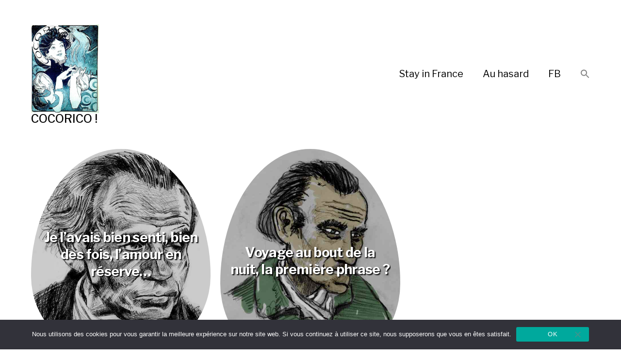

--- FILE ---
content_type: text/html; charset=UTF-8
request_url: https://cocorico.com/voyage-pas-cher-hotels-citations-evenements-promotions/louis-ferdinand-celine/
body_size: 13277
content:
<!DOCTYPE html>

<html class="no-js" lang="fr-FR">

	<head>
		
		<meta http-equiv="content-type" content="text/html" charset="UTF-8" />
		<meta name="viewport" content="width=device-width, initial-scale=1.0, maximum-scale=1.0, user-scalable=no" >
        
          <link rel="profile" href="https://gmpg.org/xfn/11">
		 
		<title>Louis-Ferdinand Céline &#8211; COCORICO !</title>
<meta name='robots' content='max-image-preview:large' />
<link rel="alternate" type="application/rss+xml" title="COCORICO ! &raquo; Flux" href="https://cocorico.com/feed/" />
<link rel="alternate" type="application/rss+xml" title="COCORICO ! &raquo; Flux de l’étiquette Louis-Ferdinand Céline" href="https://cocorico.com/voyage-pas-cher-hotels-citations-evenements-promotions/louis-ferdinand-celine/feed/" />
		
	<style id='wp-img-auto-sizes-contain-inline-css' type='text/css'>
img:is([sizes=auto i],[sizes^="auto," i]){contain-intrinsic-size:3000px 1500px}
/*# sourceURL=wp-img-auto-sizes-contain-inline-css */
</style>
<style id='wp-emoji-styles-inline-css' type='text/css'>

	img.wp-smiley, img.emoji {
		display: inline !important;
		border: none !important;
		box-shadow: none !important;
		height: 1em !important;
		width: 1em !important;
		margin: 0 0.07em !important;
		vertical-align: -0.1em !important;
		background: none !important;
		padding: 0 !important;
	}
/*# sourceURL=wp-emoji-styles-inline-css */
</style>
<style id='wp-block-library-inline-css' type='text/css'>
:root{--wp-block-synced-color:#7a00df;--wp-block-synced-color--rgb:122,0,223;--wp-bound-block-color:var(--wp-block-synced-color);--wp-editor-canvas-background:#ddd;--wp-admin-theme-color:#007cba;--wp-admin-theme-color--rgb:0,124,186;--wp-admin-theme-color-darker-10:#006ba1;--wp-admin-theme-color-darker-10--rgb:0,107,160.5;--wp-admin-theme-color-darker-20:#005a87;--wp-admin-theme-color-darker-20--rgb:0,90,135;--wp-admin-border-width-focus:2px}@media (min-resolution:192dpi){:root{--wp-admin-border-width-focus:1.5px}}.wp-element-button{cursor:pointer}:root .has-very-light-gray-background-color{background-color:#eee}:root .has-very-dark-gray-background-color{background-color:#313131}:root .has-very-light-gray-color{color:#eee}:root .has-very-dark-gray-color{color:#313131}:root .has-vivid-green-cyan-to-vivid-cyan-blue-gradient-background{background:linear-gradient(135deg,#00d084,#0693e3)}:root .has-purple-crush-gradient-background{background:linear-gradient(135deg,#34e2e4,#4721fb 50%,#ab1dfe)}:root .has-hazy-dawn-gradient-background{background:linear-gradient(135deg,#faaca8,#dad0ec)}:root .has-subdued-olive-gradient-background{background:linear-gradient(135deg,#fafae1,#67a671)}:root .has-atomic-cream-gradient-background{background:linear-gradient(135deg,#fdd79a,#004a59)}:root .has-nightshade-gradient-background{background:linear-gradient(135deg,#330968,#31cdcf)}:root .has-midnight-gradient-background{background:linear-gradient(135deg,#020381,#2874fc)}:root{--wp--preset--font-size--normal:16px;--wp--preset--font-size--huge:42px}.has-regular-font-size{font-size:1em}.has-larger-font-size{font-size:2.625em}.has-normal-font-size{font-size:var(--wp--preset--font-size--normal)}.has-huge-font-size{font-size:var(--wp--preset--font-size--huge)}.has-text-align-center{text-align:center}.has-text-align-left{text-align:left}.has-text-align-right{text-align:right}.has-fit-text{white-space:nowrap!important}#end-resizable-editor-section{display:none}.aligncenter{clear:both}.items-justified-left{justify-content:flex-start}.items-justified-center{justify-content:center}.items-justified-right{justify-content:flex-end}.items-justified-space-between{justify-content:space-between}.screen-reader-text{border:0;clip-path:inset(50%);height:1px;margin:-1px;overflow:hidden;padding:0;position:absolute;width:1px;word-wrap:normal!important}.screen-reader-text:focus{background-color:#ddd;clip-path:none;color:#444;display:block;font-size:1em;height:auto;left:5px;line-height:normal;padding:15px 23px 14px;text-decoration:none;top:5px;width:auto;z-index:100000}html :where(.has-border-color){border-style:solid}html :where([style*=border-top-color]){border-top-style:solid}html :where([style*=border-right-color]){border-right-style:solid}html :where([style*=border-bottom-color]){border-bottom-style:solid}html :where([style*=border-left-color]){border-left-style:solid}html :where([style*=border-width]){border-style:solid}html :where([style*=border-top-width]){border-top-style:solid}html :where([style*=border-right-width]){border-right-style:solid}html :where([style*=border-bottom-width]){border-bottom-style:solid}html :where([style*=border-left-width]){border-left-style:solid}html :where(img[class*=wp-image-]){height:auto;max-width:100%}:where(figure){margin:0 0 1em}html :where(.is-position-sticky){--wp-admin--admin-bar--position-offset:var(--wp-admin--admin-bar--height,0px)}@media screen and (max-width:600px){html :where(.is-position-sticky){--wp-admin--admin-bar--position-offset:0px}}

/*# sourceURL=wp-block-library-inline-css */
</style><style id='global-styles-inline-css' type='text/css'>
:root{--wp--preset--aspect-ratio--square: 1;--wp--preset--aspect-ratio--4-3: 4/3;--wp--preset--aspect-ratio--3-4: 3/4;--wp--preset--aspect-ratio--3-2: 3/2;--wp--preset--aspect-ratio--2-3: 2/3;--wp--preset--aspect-ratio--16-9: 16/9;--wp--preset--aspect-ratio--9-16: 9/16;--wp--preset--color--black: #000;--wp--preset--color--cyan-bluish-gray: #abb8c3;--wp--preset--color--white: #fff;--wp--preset--color--pale-pink: #f78da7;--wp--preset--color--vivid-red: #cf2e2e;--wp--preset--color--luminous-vivid-orange: #ff6900;--wp--preset--color--luminous-vivid-amber: #fcb900;--wp--preset--color--light-green-cyan: #7bdcb5;--wp--preset--color--vivid-green-cyan: #00d084;--wp--preset--color--pale-cyan-blue: #8ed1fc;--wp--preset--color--vivid-cyan-blue: #0693e3;--wp--preset--color--vivid-purple: #9b51e0;--wp--preset--color--dark-gray: #333;--wp--preset--color--medium-gray: #555;--wp--preset--color--light-gray: #777;--wp--preset--gradient--vivid-cyan-blue-to-vivid-purple: linear-gradient(135deg,rgb(6,147,227) 0%,rgb(155,81,224) 100%);--wp--preset--gradient--light-green-cyan-to-vivid-green-cyan: linear-gradient(135deg,rgb(122,220,180) 0%,rgb(0,208,130) 100%);--wp--preset--gradient--luminous-vivid-amber-to-luminous-vivid-orange: linear-gradient(135deg,rgb(252,185,0) 0%,rgb(255,105,0) 100%);--wp--preset--gradient--luminous-vivid-orange-to-vivid-red: linear-gradient(135deg,rgb(255,105,0) 0%,rgb(207,46,46) 100%);--wp--preset--gradient--very-light-gray-to-cyan-bluish-gray: linear-gradient(135deg,rgb(238,238,238) 0%,rgb(169,184,195) 100%);--wp--preset--gradient--cool-to-warm-spectrum: linear-gradient(135deg,rgb(74,234,220) 0%,rgb(151,120,209) 20%,rgb(207,42,186) 40%,rgb(238,44,130) 60%,rgb(251,105,98) 80%,rgb(254,248,76) 100%);--wp--preset--gradient--blush-light-purple: linear-gradient(135deg,rgb(255,206,236) 0%,rgb(152,150,240) 100%);--wp--preset--gradient--blush-bordeaux: linear-gradient(135deg,rgb(254,205,165) 0%,rgb(254,45,45) 50%,rgb(107,0,62) 100%);--wp--preset--gradient--luminous-dusk: linear-gradient(135deg,rgb(255,203,112) 0%,rgb(199,81,192) 50%,rgb(65,88,208) 100%);--wp--preset--gradient--pale-ocean: linear-gradient(135deg,rgb(255,245,203) 0%,rgb(182,227,212) 50%,rgb(51,167,181) 100%);--wp--preset--gradient--electric-grass: linear-gradient(135deg,rgb(202,248,128) 0%,rgb(113,206,126) 100%);--wp--preset--gradient--midnight: linear-gradient(135deg,rgb(2,3,129) 0%,rgb(40,116,252) 100%);--wp--preset--font-size--small: 17px;--wp--preset--font-size--medium: 20px;--wp--preset--font-size--large: 24px;--wp--preset--font-size--x-large: 42px;--wp--preset--font-size--regular: 20px;--wp--preset--font-size--larger: 28px;--wp--preset--spacing--20: 0.44rem;--wp--preset--spacing--30: 0.67rem;--wp--preset--spacing--40: 1rem;--wp--preset--spacing--50: 1.5rem;--wp--preset--spacing--60: 2.25rem;--wp--preset--spacing--70: 3.38rem;--wp--preset--spacing--80: 5.06rem;--wp--preset--shadow--natural: 6px 6px 9px rgba(0, 0, 0, 0.2);--wp--preset--shadow--deep: 12px 12px 50px rgba(0, 0, 0, 0.4);--wp--preset--shadow--sharp: 6px 6px 0px rgba(0, 0, 0, 0.2);--wp--preset--shadow--outlined: 6px 6px 0px -3px rgb(255, 255, 255), 6px 6px rgb(0, 0, 0);--wp--preset--shadow--crisp: 6px 6px 0px rgb(0, 0, 0);}:where(.is-layout-flex){gap: 0.5em;}:where(.is-layout-grid){gap: 0.5em;}body .is-layout-flex{display: flex;}.is-layout-flex{flex-wrap: wrap;align-items: center;}.is-layout-flex > :is(*, div){margin: 0;}body .is-layout-grid{display: grid;}.is-layout-grid > :is(*, div){margin: 0;}:where(.wp-block-columns.is-layout-flex){gap: 2em;}:where(.wp-block-columns.is-layout-grid){gap: 2em;}:where(.wp-block-post-template.is-layout-flex){gap: 1.25em;}:where(.wp-block-post-template.is-layout-grid){gap: 1.25em;}.has-black-color{color: var(--wp--preset--color--black) !important;}.has-cyan-bluish-gray-color{color: var(--wp--preset--color--cyan-bluish-gray) !important;}.has-white-color{color: var(--wp--preset--color--white) !important;}.has-pale-pink-color{color: var(--wp--preset--color--pale-pink) !important;}.has-vivid-red-color{color: var(--wp--preset--color--vivid-red) !important;}.has-luminous-vivid-orange-color{color: var(--wp--preset--color--luminous-vivid-orange) !important;}.has-luminous-vivid-amber-color{color: var(--wp--preset--color--luminous-vivid-amber) !important;}.has-light-green-cyan-color{color: var(--wp--preset--color--light-green-cyan) !important;}.has-vivid-green-cyan-color{color: var(--wp--preset--color--vivid-green-cyan) !important;}.has-pale-cyan-blue-color{color: var(--wp--preset--color--pale-cyan-blue) !important;}.has-vivid-cyan-blue-color{color: var(--wp--preset--color--vivid-cyan-blue) !important;}.has-vivid-purple-color{color: var(--wp--preset--color--vivid-purple) !important;}.has-black-background-color{background-color: var(--wp--preset--color--black) !important;}.has-cyan-bluish-gray-background-color{background-color: var(--wp--preset--color--cyan-bluish-gray) !important;}.has-white-background-color{background-color: var(--wp--preset--color--white) !important;}.has-pale-pink-background-color{background-color: var(--wp--preset--color--pale-pink) !important;}.has-vivid-red-background-color{background-color: var(--wp--preset--color--vivid-red) !important;}.has-luminous-vivid-orange-background-color{background-color: var(--wp--preset--color--luminous-vivid-orange) !important;}.has-luminous-vivid-amber-background-color{background-color: var(--wp--preset--color--luminous-vivid-amber) !important;}.has-light-green-cyan-background-color{background-color: var(--wp--preset--color--light-green-cyan) !important;}.has-vivid-green-cyan-background-color{background-color: var(--wp--preset--color--vivid-green-cyan) !important;}.has-pale-cyan-blue-background-color{background-color: var(--wp--preset--color--pale-cyan-blue) !important;}.has-vivid-cyan-blue-background-color{background-color: var(--wp--preset--color--vivid-cyan-blue) !important;}.has-vivid-purple-background-color{background-color: var(--wp--preset--color--vivid-purple) !important;}.has-black-border-color{border-color: var(--wp--preset--color--black) !important;}.has-cyan-bluish-gray-border-color{border-color: var(--wp--preset--color--cyan-bluish-gray) !important;}.has-white-border-color{border-color: var(--wp--preset--color--white) !important;}.has-pale-pink-border-color{border-color: var(--wp--preset--color--pale-pink) !important;}.has-vivid-red-border-color{border-color: var(--wp--preset--color--vivid-red) !important;}.has-luminous-vivid-orange-border-color{border-color: var(--wp--preset--color--luminous-vivid-orange) !important;}.has-luminous-vivid-amber-border-color{border-color: var(--wp--preset--color--luminous-vivid-amber) !important;}.has-light-green-cyan-border-color{border-color: var(--wp--preset--color--light-green-cyan) !important;}.has-vivid-green-cyan-border-color{border-color: var(--wp--preset--color--vivid-green-cyan) !important;}.has-pale-cyan-blue-border-color{border-color: var(--wp--preset--color--pale-cyan-blue) !important;}.has-vivid-cyan-blue-border-color{border-color: var(--wp--preset--color--vivid-cyan-blue) !important;}.has-vivid-purple-border-color{border-color: var(--wp--preset--color--vivid-purple) !important;}.has-vivid-cyan-blue-to-vivid-purple-gradient-background{background: var(--wp--preset--gradient--vivid-cyan-blue-to-vivid-purple) !important;}.has-light-green-cyan-to-vivid-green-cyan-gradient-background{background: var(--wp--preset--gradient--light-green-cyan-to-vivid-green-cyan) !important;}.has-luminous-vivid-amber-to-luminous-vivid-orange-gradient-background{background: var(--wp--preset--gradient--luminous-vivid-amber-to-luminous-vivid-orange) !important;}.has-luminous-vivid-orange-to-vivid-red-gradient-background{background: var(--wp--preset--gradient--luminous-vivid-orange-to-vivid-red) !important;}.has-very-light-gray-to-cyan-bluish-gray-gradient-background{background: var(--wp--preset--gradient--very-light-gray-to-cyan-bluish-gray) !important;}.has-cool-to-warm-spectrum-gradient-background{background: var(--wp--preset--gradient--cool-to-warm-spectrum) !important;}.has-blush-light-purple-gradient-background{background: var(--wp--preset--gradient--blush-light-purple) !important;}.has-blush-bordeaux-gradient-background{background: var(--wp--preset--gradient--blush-bordeaux) !important;}.has-luminous-dusk-gradient-background{background: var(--wp--preset--gradient--luminous-dusk) !important;}.has-pale-ocean-gradient-background{background: var(--wp--preset--gradient--pale-ocean) !important;}.has-electric-grass-gradient-background{background: var(--wp--preset--gradient--electric-grass) !important;}.has-midnight-gradient-background{background: var(--wp--preset--gradient--midnight) !important;}.has-small-font-size{font-size: var(--wp--preset--font-size--small) !important;}.has-medium-font-size{font-size: var(--wp--preset--font-size--medium) !important;}.has-large-font-size{font-size: var(--wp--preset--font-size--large) !important;}.has-x-large-font-size{font-size: var(--wp--preset--font-size--x-large) !important;}
/*# sourceURL=global-styles-inline-css */
</style>

<style id='classic-theme-styles-inline-css' type='text/css'>
/*! This file is auto-generated */
.wp-block-button__link{color:#fff;background-color:#32373c;border-radius:9999px;box-shadow:none;text-decoration:none;padding:calc(.667em + 2px) calc(1.333em + 2px);font-size:1.125em}.wp-block-file__button{background:#32373c;color:#fff;text-decoration:none}
/*# sourceURL=/wp-includes/css/classic-themes.min.css */
</style>
<link rel='stylesheet' id='cookie-notice-front-css' href='https://cocorico.com/wp-content/plugins/cookie-notice/css/front.min.css?ver=2.5.11' type='text/css' media='all' />
<link rel='stylesheet' id='ivory-search-styles-css' href='https://cocorico.com/wp-content/plugins/add-search-to-menu/public/css/ivory-search.min.css?ver=5.5.13' type='text/css' media='all' />
<link rel='stylesheet' id='hamilton-fonts-css' href='//fonts.googleapis.com/css?family=Libre+Franklin%3A300%2C400%2C400i%2C500%2C700%2C700i&#038;subset=latin-ext&#038;ver=1' type='text/css' media='all' />
<link rel='stylesheet' id='hamilton-style-css' href='https://cocorico.com/wp-content/themes/memento/style.css?ver=6.9' type='text/css' media='all' />
<link rel='stylesheet' id='wp-paginate-css' href='https://cocorico.com/wp-content/plugins/wp-paginate/css/wp-paginate.css?ver=2.2.4' type='text/css' media='screen' />
<script type="text/javascript" id="cookie-notice-front-js-before">
/* <![CDATA[ */
var cnArgs = {"ajaxUrl":"https:\/\/cocorico.com\/wp-admin\/admin-ajax.php","nonce":"5bb55e0672","hideEffect":"fade","position":"bottom","onScroll":false,"onScrollOffset":100,"onClick":false,"cookieName":"cookie_notice_accepted","cookieTime":2592000,"cookieTimeRejected":2592000,"globalCookie":false,"redirection":false,"cache":false,"revokeCookies":false,"revokeCookiesOpt":"automatic"};

//# sourceURL=cookie-notice-front-js-before
/* ]]> */
</script>
<script type="text/javascript" src="https://cocorico.com/wp-content/plugins/cookie-notice/js/front.min.js?ver=2.5.11" id="cookie-notice-front-js"></script>
<script type="text/javascript" src="https://cocorico.com/wp-includes/js/jquery/jquery.min.js?ver=3.7.1" id="jquery-core-js"></script>
<script type="text/javascript" src="https://cocorico.com/wp-includes/js/jquery/jquery-migrate.min.js?ver=3.4.1" id="jquery-migrate-js"></script>
<link rel="https://api.w.org/" href="https://cocorico.com/wp-json/" /><link rel="alternate" title="JSON" type="application/json" href="https://cocorico.com/wp-json/wp/v2/tags/17818" /><link rel="EditURI" type="application/rsd+xml" title="RSD" href="https://cocorico.com/xmlrpc.php?rsd" />
<meta name="generator" content="WordPress 6.9" />
		<script>jQuery( 'html' ).removeClass( 'no-js' ).addClass( 'js' );</script>
		<style type="text/css" media="screen">.is-menu path.search-icon-path { fill: #848484;}body .popup-search-close:after, body .search-close:after { border-color: #848484;}body .popup-search-close:before, body .search-close:before { border-color: #848484;}</style>			
	</head>
	
	<body class="archive tag tag-louis-ferdinand-celine tag-17818 wp-theme-memento cookies-not-set memento show-alt-nav three-columns-grid show-preview-titles">
    
        <header class="section-inner site-header group">
		
						
						
                     <h1 class="site-title">
                    <a href="https://cocorico.com/images/cocorico-mucha-id.jpg">
                    <img src="https://cocorico.com/images/cocorico-mucha-id.jpg" width=140 />
                    </a>
                    <a href="https://cocorico.com" class="site-name">
                    COCORICO !                    </a>
                    </h1>
                    			
			          
			<div class="nav-toggle">
				<div class="bar"></div>
				<div class="bar"></div>
				<div class="bar"></div>
			</div>

			<ul class="alt-nav">
				<li id="menu-item-11473" class="menu-item menu-item-type-custom menu-item-object-custom menu-item-11473"><a href="https://www.booking.com/country/fr.fr.html?aid=859545">Stay in France</a></li>
<li id="menu-item-11474" class="menu-item menu-item-type-custom menu-item-object-custom menu-item-11474"><a href="https://cocorico.com/au-hasard/">Au hasard</a></li>
<li id="menu-item-11475" class="menu-item menu-item-type-custom menu-item-object-custom menu-item-11475"><a href="https://www.facebook.com/CocoricoCulture/">FB</a></li>
<li class=" astm-search-menu is-menu is-dropdown menu-item"><a href="#" role="button" aria-label="Search Icon Link"><svg width="20" height="20" class="search-icon" role="img" viewBox="2 9 20 5" focusable="false" aria-label="Search">
						<path class="search-icon-path" d="M15.5 14h-.79l-.28-.27C15.41 12.59 16 11.11 16 9.5 16 5.91 13.09 3 9.5 3S3 5.91 3 9.5 5.91 16 9.5 16c1.61 0 3.09-.59 4.23-1.57l.27.28v.79l5 4.99L20.49 19l-4.99-5zm-6 0C7.01 14 5 11.99 5 9.5S7.01 5 9.5 5 14 7.01 14 9.5 11.99 14 9.5 14z"></path></svg></a><form  class="is-search-form is-form-style is-form-style-3 is-form-id-0 " action="https://cocorico.com/" method="get" role="search" ><label for="is-search-input-0"><span class="is-screen-reader-text">Search for:</span><input  type="search" id="is-search-input-0" name="s" value="" class="is-search-input" placeholder="Search here..." autocomplete=off /></label><button type="submit" class="is-search-submit"><span class="is-screen-reader-text">Search Button</span><span class="is-search-icon"><svg focusable="false" aria-label="Search" xmlns="http://www.w3.org/2000/svg" viewBox="0 0 24 24" width="24px"><path d="M15.5 14h-.79l-.28-.27C15.41 12.59 16 11.11 16 9.5 16 5.91 13.09 3 9.5 3S3 5.91 3 9.5 5.91 16 9.5 16c1.61 0 3.09-.59 4.23-1.57l.27.28v.79l5 4.99L20.49 19l-4.99-5zm-6 0C7.01 14 5 11.99 5 9.5S7.01 5 9.5 5 14 7.01 14 9.5 11.99 14 9.5 14z"></path></svg></span></button></form><div class="search-close"></div></li>			</ul>
		
		
        </header> <!-- header -->
		
		<div class="nav-toggle">
		          </div>

				
		<nav class="site-nav">
		
		
		
			<div class="section-inner menus group">
		
				<ul id="menu-top-1" class="menu"><li class="menu-item menu-item-type-custom menu-item-object-custom menu-item-11473"><a href="https://www.booking.com/country/fr.fr.html?aid=859545">Stay in France</a></li>
<li class="menu-item menu-item-type-custom menu-item-object-custom menu-item-11474"><a href="https://cocorico.com/au-hasard/">Au hasard</a></li>
<li class="menu-item menu-item-type-custom menu-item-object-custom menu-item-11475"><a href="https://www.facebook.com/CocoricoCulture/">FB</a></li>
<li class=" astm-search-menu is-menu is-dropdown menu-item"><a href="#" role="button" aria-label="Search Icon Link"><svg width="20" height="20" class="search-icon" role="img" viewBox="2 9 20 5" focusable="false" aria-label="Search">
						<path class="search-icon-path" d="M15.5 14h-.79l-.28-.27C15.41 12.59 16 11.11 16 9.5 16 5.91 13.09 3 9.5 3S3 5.91 3 9.5 5.91 16 9.5 16c1.61 0 3.09-.59 4.23-1.57l.27.28v.79l5 4.99L20.49 19l-4.99-5zm-6 0C7.01 14 5 11.99 5 9.5S7.01 5 9.5 5 14 7.01 14 9.5 11.99 14 9.5 14z"></path></svg></a><form  class="is-search-form is-form-style is-form-style-3 is-form-id-0 " action="https://cocorico.com/" method="get" role="search" ><label for="is-search-input-0"><span class="is-screen-reader-text">Search for:</span><input  type="search" id="is-search-input-0" name="s" value="" class="is-search-input" placeholder="Search here..." autocomplete=off /></label><button type="submit" class="is-search-submit"><span class="is-screen-reader-text">Search Button</span><span class="is-search-icon"><svg focusable="false" aria-label="Search" xmlns="http://www.w3.org/2000/svg" viewBox="0 0 24 24" width="24px"><path d="M15.5 14h-.79l-.28-.27C15.41 12.59 16 11.11 16 9.5 16 5.91 13.09 3 9.5 3S3 5.91 3 9.5 5.91 16 9.5 16c1.61 0 3.09-.59 4.23-1.57l.27.28v.79l5 4.99L20.49 19l-4.99-5zm-6 0C7.01 14 5 11.99 5 9.5S7.01 5 9.5 5 14 7.01 14 9.5 11.99 14 9.5 14z"></path></svg></span></button></form><div class="search-close"></div></li></ul>			
			</div>
			
			
			<footer>
			
				<div class="section-inner">

					<p>&copy; 2026 <a href="https://cocorico.com" class="site-name">COCORICO !</a></p>
				
				</div>

			</footer>
		
		</nav>
	<div class="section-inner">
	
	     		
			
		
		
			<div class="posts" id="posts">

				
<a class="post-preview tracker post-2078 post type-post status-publish format-standard has-post-thumbnail hentry category-citations category-roman tag-louis-ferdinand-celine tag-voyage-au-bout-de-la-nuit has-thumbnail" id="post-2078" href="https://cocorico.com/je-lavais-bien-senti-bien-des-fois-lamour-en-reserve/loisirs-vacances-culture-bien-etre/" title="Je l&rsquo;avais bien senti, bien des fois, l&rsquo;amour en réserve&#8230;">
	
	<div class="preview-image" style="background-image: url( https://cocorico.com/wp-content/uploads/2011/06/Louis_Ferdinand_Celine-1.jpg );">
		<img width="510" height="599" src="https://cocorico.com/wp-content/uploads/2011/06/Louis_Ferdinand_Celine-1.jpg" class="attachment-hamilton_preview-image size-hamilton_preview-image wp-post-image" alt="" decoding="async" fetchpriority="high" srcset="https://cocorico.com/wp-content/uploads/2011/06/Louis_Ferdinand_Celine-1.jpg 510w, https://cocorico.com/wp-content/uploads/2011/06/Louis_Ferdinand_Celine-1-255x300.jpg 255w" sizes="(max-width: 510px) 100vw, 510px" />	</div>
	
	<header class="preview-header">
	
			
		<h2 class="title">Je l&rsquo;avais bien senti, bien des fois, l&rsquo;amour en réserve&#8230;</h2>	
	</header>

</a>
<a class="post-preview tracker post-1722 post type-post status-publish format-standard has-post-thumbnail hentry category-roman tag-louis-ferdinand-celine tag-voyage-au-bout-de-la-nuit has-thumbnail" id="post-1722" href="https://cocorico.com/voyage-au-bout-de-la-nuit-la-premiere-phrase/loisirs-vacances-culture-bien-etre/" title="Voyage au bout de la nuit, la première phrase ?">
	
	<div class="preview-image" style="background-image: url( https://cocorico.com/wp-content/uploads/2010/02/Celine-1.jpg );">
		<img width="633" height="789" src="https://cocorico.com/wp-content/uploads/2010/02/Celine-1.jpg" class="attachment-hamilton_preview-image size-hamilton_preview-image wp-post-image" alt="" decoding="async" srcset="https://cocorico.com/wp-content/uploads/2010/02/Celine-1.jpg 633w, https://cocorico.com/wp-content/uploads/2010/02/Celine-1-241x300.jpg 241w" sizes="(max-width: 633px) 100vw, 633px" />	</div>
	
	<header class="preview-header">
	
			
		<h2 class="title">Voyage au bout de la nuit, la première phrase ?</h2>	
	</header>

</a>
			</div><!-- .posts -->
		
			
	<br><br>
<div class="navigation"></div>
	</div><!-- .section-inner -->

		<footer class="site-footer section-inner">


<a href="https://cocorico.com/voyage-pas-cher-hotels-citations-evenements-promotions/alfred-de-musset/" class="tag-cloud-link tag-link-17969 tag-link-position-1" style="font-size: 9.8846153846154pt;" aria-label="Alfred de Musset (6 éléments)">Alfred de Musset</a>
<a href="https://cocorico.com/voyage-pas-cher-hotels-citations-evenements-promotions/alsace/" class="tag-cloud-link tag-link-17885 tag-link-position-2" style="font-size: 12.576923076923pt;" aria-label="Alsace (8 éléments)">Alsace</a>
<a href="https://cocorico.com/voyage-pas-cher-hotels-citations-evenements-promotions/aquitaine/" class="tag-cloud-link tag-link-18354 tag-link-position-3" style="font-size: 8pt;" aria-label="Aquitaine (5 éléments)">Aquitaine</a>
<a href="https://cocorico.com/voyage-pas-cher-hotels-citations-evenements-promotions/assemblee-nationale/" class="tag-cloud-link tag-link-18386 tag-link-position-4" style="font-size: 12.576923076923pt;" aria-label="Assemblée nationale (8 éléments)">Assemblée nationale</a>
<a href="https://cocorico.com/voyage-pas-cher-hotels-citations-evenements-promotions/benoit-hamon/" class="tag-cloud-link tag-link-19201 tag-link-position-5" style="font-size: 8pt;" aria-label="Benoît Hamon (5 éléments)">Benoît Hamon</a>
<a href="https://cocorico.com/voyage-pas-cher-hotels-citations-evenements-promotions/bourgogne/" class="tag-cloud-link tag-link-18043 tag-link-position-6" style="font-size: 8pt;" aria-label="Bourgogne (5 éléments)">Bourgogne</a>
<a href="https://cocorico.com/voyage-pas-cher-hotels-citations-evenements-promotions/charente-maritime/" class="tag-cloud-link tag-link-18280 tag-link-position-7" style="font-size: 8pt;" aria-label="Charente-Maritime. (5 éléments)">Charente-Maritime.</a>
<a href="https://cocorico.com/voyage-pas-cher-hotels-citations-evenements-promotions/charles-baudelaire/" class="tag-cloud-link tag-link-19088 tag-link-position-8" style="font-size: 13.923076923077pt;" aria-label="Charles Baudelaire (9 éléments)">Charles Baudelaire</a>
<a href="https://cocorico.com/voyage-pas-cher-hotels-citations-evenements-promotions/confinement/" class="tag-cloud-link tag-link-19524 tag-link-position-9" style="font-size: 9.8846153846154pt;" aria-label="confinement (6 éléments)">confinement</a>
<a href="https://cocorico.com/voyage-pas-cher-hotels-citations-evenements-promotions/covid-19/" class="tag-cloud-link tag-link-19523 tag-link-position-10" style="font-size: 21.461538461538pt;" aria-label="COVID-19 (18 éléments)">COVID-19</a>
<a href="https://cocorico.com/voyage-pas-cher-hotels-citations-evenements-promotions/emmanuel-macron/" class="tag-cloud-link tag-link-19184 tag-link-position-11" style="font-size: 16.884615384615pt;" aria-label="Emmanuel Macron (12 éléments)">Emmanuel Macron</a>
<a href="https://cocorico.com/voyage-pas-cher-hotels-citations-evenements-promotions/festival-de-cannes/" class="tag-cloud-link tag-link-17798 tag-link-position-12" style="font-size: 8pt;" aria-label="Festival de Cannes (5 éléments)">Festival de Cannes</a>
<a href="https://cocorico.com/voyage-pas-cher-hotels-citations-evenements-promotions/francois-fillon/" class="tag-cloud-link tag-link-19157 tag-link-position-13" style="font-size: 16.076923076923pt;" aria-label="François Fillon (11 éléments)">François Fillon</a>
<a href="https://cocorico.com/voyage-pas-cher-hotels-citations-evenements-promotions/guadeloupe/" class="tag-cloud-link tag-link-17956 tag-link-position-14" style="font-size: 13.923076923077pt;" aria-label="Guadeloupe (9 éléments)">Guadeloupe</a>
<a href="https://cocorico.com/voyage-pas-cher-hotels-citations-evenements-promotions/guillaume-apollinaire/" class="tag-cloud-link tag-link-19252 tag-link-position-15" style="font-size: 9.8846153846154pt;" aria-label="Guillaume Apollinaire (6 éléments)">Guillaume Apollinaire</a>
<a href="https://cocorico.com/voyage-pas-cher-hotels-citations-evenements-promotions/honfleur/" class="tag-cloud-link tag-link-18098 tag-link-position-16" style="font-size: 8pt;" aria-label="Honfleur (5 éléments)">Honfleur</a>
<a href="https://cocorico.com/voyage-pas-cher-hotels-citations-evenements-promotions/jean-de-la-fontaine/" class="tag-cloud-link tag-link-17817 tag-link-position-17" style="font-size: 15pt;" aria-label="Jean de La Fontaine (10 éléments)">Jean de La Fontaine</a>
<a href="https://cocorico.com/voyage-pas-cher-hotels-citations-evenements-promotions/joris-karl-huysmans/" class="tag-cloud-link tag-link-18923 tag-link-position-18" style="font-size: 13.923076923077pt;" aria-label="Joris-Karl Huysmans (9 éléments)">Joris-Karl Huysmans</a>
<a href="https://cocorico.com/voyage-pas-cher-hotels-citations-evenements-promotions/languedoc-roussillon/" class="tag-cloud-link tag-link-18236 tag-link-position-19" style="font-size: 8pt;" aria-label="Languedoc-Roussillon (5 éléments)">Languedoc-Roussillon</a>
<a href="https://cocorico.com/voyage-pas-cher-hotels-citations-evenements-promotions/les-alpes/" class="tag-cloud-link tag-link-18544 tag-link-position-20" style="font-size: 8pt;" aria-label="Les Alpes (5 éléments)">Les Alpes</a>
<a href="https://cocorico.com/voyage-pas-cher-hotels-citations-evenements-promotions/les-fleurs-du-mal/" class="tag-cloud-link tag-link-19089 tag-link-position-21" style="font-size: 9.8846153846154pt;" aria-label="Les Fleurs du Mal (6 éléments)">Les Fleurs du Mal</a>
<a href="https://cocorico.com/voyage-pas-cher-hotels-citations-evenements-promotions/louis-xiv/" class="tag-cloud-link tag-link-17938 tag-link-position-22" style="font-size: 8pt;" aria-label="Louis XIV (5 éléments)">Louis XIV</a>
<a href="https://cocorico.com/voyage-pas-cher-hotels-citations-evenements-promotions/marcel-proust/" class="tag-cloud-link tag-link-18602 tag-link-position-23" style="font-size: 9.8846153846154pt;" aria-label="Marcel Proust (6 éléments)">Marcel Proust</a>
<a href="https://cocorico.com/voyage-pas-cher-hotels-citations-evenements-promotions/marine-le-pen/" class="tag-cloud-link tag-link-19192 tag-link-position-24" style="font-size: 9.8846153846154pt;" aria-label="Marine Le Pen (6 éléments)">Marine Le Pen</a>
<a href="https://cocorico.com/voyage-pas-cher-hotels-citations-evenements-promotions/marseille/" class="tag-cloud-link tag-link-18272 tag-link-position-25" style="font-size: 8pt;" aria-label="Marseille (5 éléments)">Marseille</a>
<a href="https://cocorico.com/voyage-pas-cher-hotels-citations-evenements-promotions/martinique/" class="tag-cloud-link tag-link-17959 tag-link-position-26" style="font-size: 9.8846153846154pt;" aria-label="Martinique (6 éléments)">Martinique</a>
<a href="https://cocorico.com/voyage-pas-cher-hotels-citations-evenements-promotions/michel-de-montaigne/" class="tag-cloud-link tag-link-18179 tag-link-position-27" style="font-size: 11.230769230769pt;" aria-label="Michel de Montaigne (7 éléments)">Michel de Montaigne</a>
<a href="https://cocorico.com/voyage-pas-cher-hotels-citations-evenements-promotions/moliere/" class="tag-cloud-link tag-link-17992 tag-link-position-28" style="font-size: 12.576923076923pt;" aria-label="Molière (8 éléments)">Molière</a>
<a href="https://cocorico.com/voyage-pas-cher-hotels-citations-evenements-promotions/mouvement-des-gilets-jaunes/" class="tag-cloud-link tag-link-19303 tag-link-position-29" style="font-size: 19.307692307692pt;" aria-label="mouvement des Gilets jaunes (15 éléments)">mouvement des Gilets jaunes</a>
<a href="https://cocorico.com/voyage-pas-cher-hotels-citations-evenements-promotions/musee-du-louvre/" class="tag-cloud-link tag-link-18038 tag-link-position-30" style="font-size: 12.576923076923pt;" aria-label="musée du Louvre (8 éléments)">musée du Louvre</a>
<a href="https://cocorico.com/voyage-pas-cher-hotels-citations-evenements-promotions/musee-dorsay/" class="tag-cloud-link tag-link-18037 tag-link-position-31" style="font-size: 12.576923076923pt;" aria-label="musée d’Orsay (8 éléments)">musée d’Orsay</a>
<a href="https://cocorico.com/voyage-pas-cher-hotels-citations-evenements-promotions/napoleon-bonaparte/" class="tag-cloud-link tag-link-17807 tag-link-position-32" style="font-size: 8pt;" aria-label="Napoléon Bonaparte (5 éléments)">Napoléon Bonaparte</a>
<a href="https://cocorico.com/voyage-pas-cher-hotels-citations-evenements-promotions/nicolas-sarkozy/" class="tag-cloud-link tag-link-17945 tag-link-position-33" style="font-size: 8pt;" aria-label="Nicolas Sarkozy (5 éléments)">Nicolas Sarkozy</a>
<a href="https://cocorico.com/voyage-pas-cher-hotels-citations-evenements-promotions/normandie/" class="tag-cloud-link tag-link-18050 tag-link-position-34" style="font-size: 8pt;" aria-label="Normandie (5 éléments)">Normandie</a>
<a href="https://cocorico.com/voyage-pas-cher-hotels-citations-evenements-promotions/occitanie/" class="tag-cloud-link tag-link-18136 tag-link-position-35" style="font-size: 9.8846153846154pt;" aria-label="Occitanie (6 éléments)">Occitanie</a>
<a href="https://cocorico.com/voyage-pas-cher-hotels-citations-evenements-promotions/paris/" class="tag-cloud-link tag-link-17792 tag-link-position-36" style="font-size: 20.115384615385pt;" aria-label="Paris (16 éléments)">Paris</a>
<a href="https://cocorico.com/voyage-pas-cher-hotels-citations-evenements-promotions/paul-verlaine/" class="tag-cloud-link tag-link-18599 tag-link-position-37" style="font-size: 11.230769230769pt;" aria-label="Paul Verlaine (7 éléments)">Paul Verlaine</a>
<a href="https://cocorico.com/voyage-pas-cher-hotels-citations-evenements-promotions/provence-alpes-cote-dazur/" class="tag-cloud-link tag-link-18352 tag-link-position-38" style="font-size: 9.8846153846154pt;" aria-label="Provence-Alpes-Côte d&#039;Azur (6 éléments)">Provence-Alpes-Côte d&#039;Azur</a>
<a href="https://cocorico.com/voyage-pas-cher-hotels-citations-evenements-promotions/saint-martin/" class="tag-cloud-link tag-link-17965 tag-link-position-39" style="font-size: 9.8846153846154pt;" aria-label="Saint-Martin (6 éléments)">Saint-Martin</a>
<a href="https://cocorico.com/voyage-pas-cher-hotels-citations-evenements-promotions/un-dilemme/" class="tag-cloud-link tag-link-18925 tag-link-position-40" style="font-size: 9.8846153846154pt;" aria-label="Un dilemme (6 éléments)">Un dilemme</a>
<a href="https://cocorico.com/voyage-pas-cher-hotels-citations-evenements-promotions/ve-republique/" class="tag-cloud-link tag-link-18088 tag-link-position-41" style="font-size: 8pt;" aria-label="Ve République (5 éléments)">Ve République</a>
<a href="https://cocorico.com/voyage-pas-cher-hotels-citations-evenements-promotions/victor-hugo/" class="tag-cloud-link tag-link-17926 tag-link-position-42" style="font-size: 21.461538461538pt;" aria-label="Victor Hugo (18 éléments)">Victor Hugo</a>
<a href="https://cocorico.com/voyage-pas-cher-hotels-citations-evenements-promotions/voyage-autour-de-ma-chambre/" class="tag-cloud-link tag-link-19526 tag-link-position-43" style="font-size: 21.461538461538pt;" aria-label="Voyage autour de ma chambre (18 éléments)">Voyage autour de ma chambre</a>
<a href="https://cocorico.com/voyage-pas-cher-hotels-citations-evenements-promotions/xavier-de-maistre/" class="tag-cloud-link tag-link-19527 tag-link-position-44" style="font-size: 22pt;" aria-label="Xavier de Maistre (19 éléments)">Xavier de Maistre</a>
<a href="https://cocorico.com/voyage-pas-cher-hotels-citations-evenements-promotions/election-presidentielle-francaise-de-2017/" class="tag-cloud-link tag-link-19190 tag-link-position-45" style="font-size: 12.576923076923pt;" aria-label="Élection présidentielle française de 2017 (8 éléments)">Élection présidentielle française de 2017</a><br><br>
<center>
<script async src="https://pagead2.googlesyndication.com/pagead/js/adsbygoogle.js?client=ca-pub-2192128320187998"
     crossorigin="anonymous"></script>
<!-- Footer -->
<ins class="adsbygoogle"
     style="display:block"
     data-ad-client="ca-pub-2192128320187998"
     data-ad-slot="1226695025"
     data-ad-format="auto"
     data-full-width-responsive="true"></ins>
<script>
     (adsbygoogle = window.adsbygoogle || []).push({});
</script>
</center>

<br>
<a href="https://cocorico.com/citations-documents-idees-promotions/achetez-francais/" class="tag-cloud-link tag-link-18450 tag-link-position-1" style="font-size: 13.217391304348pt;" aria-label="Achetez français (7 éléments)">Achetez français</a>
<a href="https://cocorico.com/citations-documents-idees-promotions/acronyme/" class="tag-cloud-link tag-link-18074 tag-link-position-2" style="font-size: 9.5652173913043pt;" aria-label="Acronyme (2 éléments)">Acronyme</a>
<a href="https://cocorico.com/citations-documents-idees-promotions/administration/" class="tag-cloud-link tag-link-18406 tag-link-position-3" style="font-size: 14.086956521739pt;" aria-label="Administration (9 éléments)">Administration</a>
<a href="https://cocorico.com/citations-documents-idees-promotions/ancien-francais/" class="tag-cloud-link tag-link-18918 tag-link-position-4" style="font-size: 9.5652173913043pt;" aria-label="Ancien français (2 éléments)">Ancien français</a>
<a href="https://cocorico.com/citations-documents-idees-promotions/architecture/" class="tag-cloud-link tag-link-17995 tag-link-position-5" style="font-size: 14.086956521739pt;" aria-label="Architecture (9 éléments)">Architecture</a>
<a href="https://cocorico.com/citations-documents-idees-promotions/aeroport/" class="tag-cloud-link tag-link-19476 tag-link-position-6" style="font-size: 8pt;" aria-label="Aéroport (1 élément)">Aéroport</a>
<a href="https://cocorico.com/citations-documents-idees-promotions/bande-dessinee/" class="tag-cloud-link tag-link-18181 tag-link-position-7" style="font-size: 8pt;" aria-label="Bande dessinée (1 élément)">Bande dessinée</a>
<a href="https://cocorico.com/citations-documents-idees-promotions/beaute/" class="tag-cloud-link tag-link-17999 tag-link-position-8" style="font-size: 10.608695652174pt;" aria-label="Beauté (3 éléments)">Beauté</a>
<a href="https://cocorico.com/citations-documents-idees-promotions/beaux-arts/" class="tag-cloud-link tag-link-17835 tag-link-position-9" style="font-size: 15.04347826087pt;" aria-label="Beaux-arts (12 éléments)">Beaux-arts</a>
<a href="https://cocorico.com/citations-documents-idees-promotions/blason/" class="tag-cloud-link tag-link-17822 tag-link-position-10" style="font-size: 9.5652173913043pt;" aria-label="Blason (2 éléments)">Blason</a>
<a href="https://cocorico.com/citations-documents-idees-promotions/bon-sens/" class="tag-cloud-link tag-link-19302 tag-link-position-11" style="font-size: 8pt;" aria-label="Bon sens (1 élément)">Bon sens</a>
<a href="https://cocorico.com/citations-documents-idees-promotions/breve/" class="tag-cloud-link tag-link-18625 tag-link-position-12" style="font-size: 9.5652173913043pt;" aria-label="Brève (2 éléments)">Brève</a>
<a href="https://cocorico.com/citations-documents-idees-promotions/cafe-du-commerce/" class="tag-cloud-link tag-link-17929 tag-link-position-13" style="font-size: 16.086956521739pt;" aria-label="Café du commerce (16 éléments)">Café du commerce</a>
<a href="https://cocorico.com/citations-documents-idees-promotions/cathedrale/" class="tag-cloud-link tag-link-18485 tag-link-position-14" style="font-size: 10.608695652174pt;" aria-label="Cathédrale (3 éléments)">Cathédrale</a>
<a href="https://cocorico.com/citations-documents-idees-promotions/chansons/" class="tag-cloud-link tag-link-18751 tag-link-position-15" style="font-size: 12.173913043478pt;" aria-label="Chanson française (5 éléments)">Chanson française</a>
<a href="https://cocorico.com/citations-documents-idees-promotions/chateau-en-france/" class="tag-cloud-link tag-link-17795 tag-link-position-16" style="font-size: 14.434782608696pt;" aria-label="Château en France (10 éléments)">Château en France</a>
<a href="https://cocorico.com/citations-documents-idees-promotions/cinema/" class="tag-cloud-link tag-link-17781 tag-link-position-17" style="font-size: 17.565217391304pt;" aria-label="Cinéma (24 éléments)">Cinéma</a>
<a href="https://cocorico.com/citations-documents-idees-promotions/citations/" class="tag-cloud-link tag-link-17786 tag-link-position-18" style="font-size: 17.826086956522pt;" aria-label="Citation célèbre (26 éléments)">Citation célèbre</a>
<a href="https://cocorico.com/citations-documents-idees-promotions/commerce/" class="tag-cloud-link tag-link-19383 tag-link-position-19" style="font-size: 8pt;" aria-label="Commerce (1 élément)">Commerce</a>
<a href="https://cocorico.com/citations-documents-idees-promotions/commune/" class="tag-cloud-link tag-link-18869 tag-link-position-20" style="font-size: 9.5652173913043pt;" aria-label="Commune (2 éléments)">Commune</a>
<a href="https://cocorico.com/citations-documents-idees-promotions/constitution/" class="tag-cloud-link tag-link-18661 tag-link-position-21" style="font-size: 8pt;" aria-label="Constitution (1 élément)">Constitution</a>
<a href="https://cocorico.com/citations-documents-idees-promotions/conte/" class="tag-cloud-link tag-link-18013 tag-link-position-22" style="font-size: 10.608695652174pt;" aria-label="Conte (3 éléments)">Conte</a>
<a href="https://cocorico.com/citations-documents-idees-promotions/celebrite/" class="tag-cloud-link tag-link-19186 tag-link-position-23" style="font-size: 8pt;" aria-label="Célébrité (1 élément)">Célébrité</a>
<a href="https://cocorico.com/citations-documents-idees-promotions/devise-embleme/" class="tag-cloud-link tag-link-18360 tag-link-position-24" style="font-size: 9.5652173913043pt;" aria-label="Devise, emblème (2 éléments)">Devise, emblème</a>
<a href="https://cocorico.com/citations-documents-idees-promotions/divers/" class="tag-cloud-link tag-link-19553 tag-link-position-25" style="font-size: 8pt;" aria-label="Divers (1 élément)">Divers</a>
<a href="https://cocorico.com/citations-documents-idees-promotions/documentaire/" class="tag-cloud-link tag-link-19198 tag-link-position-26" style="font-size: 8pt;" aria-label="Documentaire (1 élément)">Documentaire</a>
<a href="https://cocorico.com/citations-documents-idees-promotions/droit-des-femmes/" class="tag-cloud-link tag-link-18893 tag-link-position-27" style="font-size: 9.5652173913043pt;" aria-label="Droit des femmes (2 éléments)">Droit des femmes</a>
<a href="https://cocorico.com/citations-documents-idees-promotions/decryptage/" class="tag-cloud-link tag-link-19085 tag-link-position-28" style="font-size: 11.478260869565pt;" aria-label="Décryptage (4 éléments)">Décryptage</a>
<a href="https://cocorico.com/citations-documents-idees-promotions/demographie/" class="tag-cloud-link tag-link-19422 tag-link-position-29" style="font-size: 8pt;" aria-label="Démographie (1 élément)">Démographie</a>
<a href="https://cocorico.com/citations-documents-idees-promotions/ecologie/" class="tag-cloud-link tag-link-19073 tag-link-position-30" style="font-size: 8pt;" aria-label="Ecologie (1 élément)">Ecologie</a>
<a href="https://cocorico.com/citations-documents-idees-promotions/economie/" class="tag-cloud-link tag-link-17848 tag-link-position-31" style="font-size: 16.086956521739pt;" aria-label="Economie (16 éléments)">Economie</a>
<a href="https://cocorico.com/citations-documents-idees-promotions/ecriture/" class="tag-cloud-link tag-link-19574 tag-link-position-32" style="font-size: 8pt;" aria-label="Ecriture (1 élément)">Ecriture</a>
<a href="https://cocorico.com/citations-documents-idees-promotions/editorial/" class="tag-cloud-link tag-link-18365 tag-link-position-33" style="font-size: 10.608695652174pt;" aria-label="Editorial (3 éléments)">Editorial</a>
<a href="https://cocorico.com/citations-documents-idees-promotions/education/" class="tag-cloud-link tag-link-17826 tag-link-position-34" style="font-size: 11.478260869565pt;" aria-label="Education (4 éléments)">Education</a>
<a href="https://cocorico.com/citations-documents-idees-promotions/eglise/" class="tag-cloud-link tag-link-18212 tag-link-position-35" style="font-size: 9.5652173913043pt;" aria-label="Eglise (2 éléments)">Eglise</a>
<a href="https://cocorico.com/citations-documents-idees-promotions/elocution/" class="tag-cloud-link tag-link-18971 tag-link-position-36" style="font-size: 8pt;" aria-label="Elocution (1 élément)">Elocution</a>
<a href="https://cocorico.com/citations-documents-idees-promotions/emission/" class="tag-cloud-link tag-link-19358 tag-link-position-37" style="font-size: 8pt;" aria-label="Emission (1 élément)">Emission</a>
<a href="https://cocorico.com/citations-documents-idees-promotions/erotisme-2/" class="tag-cloud-link tag-link-17970 tag-link-position-38" style="font-size: 13.217391304348pt;" aria-label="Erotisme (7 éléments)">Erotisme</a>
<a href="https://cocorico.com/citations-documents-idees-promotions/essai/" class="tag-cloud-link tag-link-19256 tag-link-position-39" style="font-size: 9.5652173913043pt;" aria-label="Essai (2 éléments)">Essai</a>
<a href="https://cocorico.com/citations-documents-idees-promotions/evenements/" class="tag-cloud-link tag-link-17810 tag-link-position-40" style="font-size: 13.652173913043pt;" aria-label="Evènements (8 éléments)">Evènements</a>
<a href="https://cocorico.com/citations-documents-idees-promotions/exposition/" class="tag-cloud-link tag-link-17907 tag-link-position-41" style="font-size: 10.608695652174pt;" aria-label="Exposition (3 éléments)">Exposition</a>
<a href="https://cocorico.com/citations-documents-idees-promotions/fable/" class="tag-cloud-link tag-link-17816 tag-link-position-42" style="font-size: 14.434782608696pt;" aria-label="Fable (10 éléments)">Fable</a>
<a href="https://cocorico.com/citations-documents-idees-promotions/figure-de-style/" class="tag-cloud-link tag-link-19217 tag-link-position-43" style="font-size: 8pt;" aria-label="Figure de style (1 élément)">Figure de style</a>
<a href="https://cocorico.com/citations-documents-idees-promotions/finance/" class="tag-cloud-link tag-link-19405 tag-link-position-44" style="font-size: 8pt;" aria-label="Finance (1 élément)">Finance</a>
<a href="https://cocorico.com/citations-documents-idees-promotions/fiscalite/" class="tag-cloud-link tag-link-18948 tag-link-position-45" style="font-size: 10.608695652174pt;" aria-label="Fiscalité (3 éléments)">Fiscalité</a>
<a href="https://cocorico.com/citations-documents-idees-promotions/francophonie/" class="tag-cloud-link tag-link-17915 tag-link-position-46" style="font-size: 9.5652173913043pt;" aria-label="Francophonie (2 éléments)">Francophonie</a>
<a href="https://cocorico.com/citations-documents-idees-promotions/francaise/" class="tag-cloud-link tag-link-17839 tag-link-position-47" style="font-size: 13.217391304348pt;" aria-label="Française (7 éléments)">Française</a>
<a href="https://cocorico.com/citations-documents-idees-promotions/feminisme/" class="tag-cloud-link tag-link-19402 tag-link-position-48" style="font-size: 8pt;" aria-label="Féminisme (1 élément)">Féminisme</a>
<a href="https://cocorico.com/citations-documents-idees-promotions/fete/" class="tag-cloud-link tag-link-19396 tag-link-position-49" style="font-size: 12.173913043478pt;" aria-label="Fête (5 éléments)">Fête</a>
<a href="https://cocorico.com/citations-documents-idees-promotions/gastronomie/" class="tag-cloud-link tag-link-17918 tag-link-position-50" style="font-size: 13.652173913043pt;" aria-label="Gastronomie (8 éléments)">Gastronomie</a>
<a href="https://cocorico.com/citations-documents-idees-promotions/gazette/" class="tag-cloud-link tag-link-19512 tag-link-position-51" style="font-size: 16.695652173913pt;" aria-label="Gazette (19 éléments)">Gazette</a>
<a href="https://cocorico.com/citations-documents-idees-promotions/grammaire-2/" class="tag-cloud-link tag-link-18175 tag-link-position-52" style="font-size: 10.608695652174pt;" aria-label="Grammaire (3 éléments)">Grammaire</a>
<a href="https://cocorico.com/citations-documents-idees-promotions/grande-marque/" class="tag-cloud-link tag-link-18494 tag-link-position-53" style="font-size: 9.5652173913043pt;" aria-label="Grande marque (2 éléments)">Grande marque</a>
<a href="https://cocorico.com/citations-documents-idees-promotions/grand-magasin/" class="tag-cloud-link tag-link-18906 tag-link-position-54" style="font-size: 8pt;" aria-label="Grand magasin (1 élément)">Grand magasin</a>
<a href="https://cocorico.com/citations-documents-idees-promotions/geographie/" class="tag-cloud-link tag-link-17955 tag-link-position-55" style="font-size: 12.173913043478pt;" aria-label="Géographie (5 éléments)">Géographie</a>
<a href="https://cocorico.com/citations-documents-idees-promotions/histoire/" class="tag-cloud-link tag-link-17806 tag-link-position-56" style="font-size: 20pt;" aria-label="Histoire (47 éléments)">Histoire</a>
<a href="https://cocorico.com/citations-documents-idees-promotions/humour/" class="tag-cloud-link tag-link-17990 tag-link-position-57" style="font-size: 12.782608695652pt;" aria-label="Humour (6 éléments)">Humour</a>
<a href="https://cocorico.com/citations-documents-idees-promotions/hotels/" class="tag-cloud-link tag-link-17823 tag-link-position-58" style="font-size: 9.5652173913043pt;" aria-label="Hôtels (2 éléments)">Hôtels</a>
<a href="https://cocorico.com/citations-documents-idees-promotions/iles/" class="tag-cloud-link tag-link-18222 tag-link-position-59" style="font-size: 11.478260869565pt;" aria-label="Iles (4 éléments)">Iles</a>
<a href="https://cocorico.com/citations-documents-idees-promotions/illustration/" class="tag-cloud-link tag-link-19551 tag-link-position-60" style="font-size: 8pt;" aria-label="Illustration (1 élément)">Illustration</a>
<a href="https://cocorico.com/citations-documents-idees-promotions/institution/" class="tag-cloud-link tag-link-18019 tag-link-position-61" style="font-size: 13.217391304348pt;" aria-label="Institution (7 éléments)">Institution</a>
<a href="https://cocorico.com/citations-documents-idees-promotions/internet/" class="tag-cloud-link tag-link-19099 tag-link-position-62" style="font-size: 8pt;" aria-label="Internet (1 élément)">Internet</a>
<a href="https://cocorico.com/citations-documents-idees-promotions/jeune-vision/" class="tag-cloud-link tag-link-19500 tag-link-position-63" style="font-size: 8pt;" aria-label="Jeune vision (1 élément)">Jeune vision</a>
<a href="https://cocorico.com/citations-documents-idees-promotions/jeux/" class="tag-cloud-link tag-link-17949 tag-link-position-64" style="font-size: 8pt;" aria-label="Jeux (1 élément)">Jeux</a>
<a href="https://cocorico.com/citations-documents-idees-promotions/lai/" class="tag-cloud-link tag-link-19079 tag-link-position-65" style="font-size: 8pt;" aria-label="Lai (1 élément)">Lai</a>
<a href="https://cocorico.com/citations-documents-idees-promotions/langue/" class="tag-cloud-link tag-link-17891 tag-link-position-66" style="font-size: 14.782608695652pt;" aria-label="Langue (11 éléments)">Langue</a>
<a href="https://cocorico.com/citations-documents-idees-promotions/litterature/" class="tag-cloud-link tag-link-17870 tag-link-position-67" style="font-size: 19.391304347826pt;" aria-label="Littérature (40 éléments)">Littérature</a>
<a href="https://cocorico.com/citations-documents-idees-promotions/livre-electronique/" class="tag-cloud-link tag-link-19098 tag-link-position-68" style="font-size: 8pt;" aria-label="Livre électronique (1 élément)">Livre électronique</a>
<a href="https://cocorico.com/citations-documents-idees-promotions/loisirs/" class="tag-cloud-link tag-link-18178 tag-link-position-69" style="font-size: 8pt;" aria-label="Loisirs (1 élément)">Loisirs</a>
<a href="https://cocorico.com/citations-documents-idees-promotions/manifestation/" class="tag-cloud-link tag-link-19419 tag-link-position-70" style="font-size: 9.5652173913043pt;" aria-label="Manifestation (2 éléments)">Manifestation</a>
<a href="https://cocorico.com/citations-documents-idees-promotions/mer/" class="tag-cloud-link tag-link-17850 tag-link-position-71" style="font-size: 9.5652173913043pt;" aria-label="Mer (2 éléments)">Mer</a>
<a href="https://cocorico.com/citations-documents-idees-promotions/mode/" class="tag-cloud-link tag-link-18481 tag-link-position-72" style="font-size: 8pt;" aria-label="Mode (1 élément)">Mode</a>
<a href="https://cocorico.com/citations-documents-idees-promotions/musique/" class="tag-cloud-link tag-link-17834 tag-link-position-73" style="font-size: 14.086956521739pt;" aria-label="Musique (9 éléments)">Musique</a>
<a href="https://cocorico.com/citations-documents-idees-promotions/musique-de-film/" class="tag-cloud-link tag-link-19313 tag-link-position-74" style="font-size: 8pt;" aria-label="Musique de film (1 élément)">Musique de film</a>
<a href="https://cocorico.com/citations-documents-idees-promotions/musee/" class="tag-cloud-link tag-link-18205 tag-link-position-75" style="font-size: 15.391304347826pt;" aria-label="Musée (13 éléments)">Musée</a>
<a href="https://cocorico.com/citations-documents-idees-promotions/medecine/" class="tag-cloud-link tag-link-17977 tag-link-position-76" style="font-size: 12.782608695652pt;" aria-label="Médecine (6 éléments)">Médecine</a>
<a href="https://cocorico.com/citations-documents-idees-promotions/no-comment/" class="tag-cloud-link tag-link-19222 tag-link-position-77" style="font-size: 8pt;" aria-label="No comment (1 élément)">No comment</a>
<a href="https://cocorico.com/citations-documents-idees-promotions/nouvelle/" class="tag-cloud-link tag-link-18924 tag-link-position-78" style="font-size: 14.434782608696pt;" aria-label="Nouvelle (10 éléments)">Nouvelle</a>
<a href="https://cocorico.com/citations-documents-idees-promotions/opera/" class="tag-cloud-link tag-link-19393 tag-link-position-79" style="font-size: 9.5652173913043pt;" aria-label="Opéra (2 éléments)">Opéra</a>
<a href="https://cocorico.com/citations-documents-idees-promotions/operette/" class="tag-cloud-link tag-link-19367 tag-link-position-80" style="font-size: 8pt;" aria-label="Opérette (1 élément)">Opérette</a>
<a href="https://cocorico.com/citations-documents-idees-promotions/orthographe-2/" class="tag-cloud-link tag-link-19091 tag-link-position-81" style="font-size: 9.5652173913043pt;" aria-label="Orthographe (2 éléments)">Orthographe</a>
<a href="https://cocorico.com/citations-documents-idees-promotions/palais/" class="tag-cloud-link tag-link-18373 tag-link-position-82" style="font-size: 10.608695652174pt;" aria-label="Palais (3 éléments)">Palais</a>
<a href="https://cocorico.com/citations-documents-idees-promotions/parc-dattractions/" class="tag-cloud-link tag-link-18429 tag-link-position-83" style="font-size: 10.608695652174pt;" aria-label="Parc d&#039;attractions (3 éléments)">Parc d&#039;attractions</a>
<a href="https://cocorico.com/citations-documents-idees-promotions/parfum/" class="tag-cloud-link tag-link-19381 tag-link-position-84" style="font-size: 9.5652173913043pt;" aria-label="Parfum (2 éléments)">Parfum</a>
<a href="https://cocorico.com/citations-documents-idees-promotions/peinture/" class="tag-cloud-link tag-link-19273 tag-link-position-85" style="font-size: 12.782608695652pt;" aria-label="Peinture (6 éléments)">Peinture</a>
<a href="https://cocorico.com/citations-documents-idees-promotions/philosophie/" class="tag-cloud-link tag-link-18026 tag-link-position-86" style="font-size: 14.434782608696pt;" aria-label="Philosophie (10 éléments)">Philosophie</a>
<a href="https://cocorico.com/citations-documents-idees-promotions/politique/" class="tag-cloud-link tag-link-17946 tag-link-position-87" style="font-size: 22pt;" aria-label="Politique (81 éléments)">Politique</a>
<a href="https://cocorico.com/citations-documents-idees-promotions/polemique/" class="tag-cloud-link tag-link-19305 tag-link-position-88" style="font-size: 9.5652173913043pt;" aria-label="Polémique (2 éléments)">Polémique</a>
<a href="https://cocorico.com/citations-documents-idees-promotions/population/" class="tag-cloud-link tag-link-18084 tag-link-position-89" style="font-size: 9.5652173913043pt;" aria-label="Population (2 éléments)">Population</a>
<a href="https://cocorico.com/citations-documents-idees-promotions/portrait-litteraire/" class="tag-cloud-link tag-link-19621 tag-link-position-90" style="font-size: 8pt;" aria-label="Portrait littéraire (1 élément)">Portrait littéraire</a>
<a href="https://cocorico.com/citations-documents-idees-promotions/poesie/" class="tag-cloud-link tag-link-17802 tag-link-position-91" style="font-size: 21.739130434783pt;" aria-label="Poésie (74 éléments)">Poésie</a>
<a href="https://cocorico.com/citations-documents-idees-promotions/psychologie/" class="tag-cloud-link tag-link-17845 tag-link-position-92" style="font-size: 12.173913043478pt;" aria-label="Psychologie (5 éléments)">Psychologie</a>
<a href="https://cocorico.com/citations-documents-idees-promotions/pub/" class="tag-cloud-link tag-link-19382 tag-link-position-93" style="font-size: 8pt;" aria-label="Pub (1 élément)">Pub</a>
<a href="https://cocorico.com/citations-documents-idees-promotions/patisserie/" class="tag-cloud-link tag-link-19578 tag-link-position-94" style="font-size: 8pt;" aria-label="Pâtisserie (1 élément)">Pâtisserie</a>
<a href="https://cocorico.com/citations-documents-idees-promotions/pelerinage/" class="tag-cloud-link tag-link-18276 tag-link-position-95" style="font-size: 10.608695652174pt;" aria-label="Pélerinage (3 éléments)">Pélerinage</a>
<a href="https://cocorico.com/citations-documents-idees-promotions/quartier/" class="tag-cloud-link tag-link-17900 tag-link-position-96" style="font-size: 9.5652173913043pt;" aria-label="Quartier (2 éléments)">Quartier</a>
<a href="https://cocorico.com/citations-documents-idees-promotions/recette/" class="tag-cloud-link tag-link-19579 tag-link-position-97" style="font-size: 8pt;" aria-label="Recette (1 élément)">Recette</a>
<a href="https://cocorico.com/citations-documents-idees-promotions/religion/" class="tag-cloud-link tag-link-17988 tag-link-position-98" style="font-size: 13.217391304348pt;" aria-label="Religion (7 éléments)">Religion</a>
<a href="https://cocorico.com/citations-documents-idees-promotions/rhetorique/" class="tag-cloud-link tag-link-19311 tag-link-position-99" style="font-size: 8pt;" aria-label="Rhétorique (1 élément)">Rhétorique</a>
<a href="https://cocorico.com/citations-documents-idees-promotions/roman/" class="tag-cloud-link tag-link-17819 tag-link-position-100" style="font-size: 15.391304347826pt;" aria-label="Roman (13 éléments)">Roman</a>
<a href="https://cocorico.com/citations-documents-idees-promotions/recit/" class="tag-cloud-link tag-link-19525 tag-link-position-101" style="font-size: 16.695652173913pt;" aria-label="Récit (19 éléments)">Récit</a>
<a href="https://cocorico.com/citations-documents-idees-promotions/region/" class="tag-cloud-link tag-link-17824 tag-link-position-102" style="font-size: 13.652173913043pt;" aria-label="Région (8 éléments)">Région</a>
<a href="https://cocorico.com/citations-documents-idees-promotions/replique-celebre/" class="tag-cloud-link tag-link-19296 tag-link-position-103" style="font-size: 8pt;" aria-label="Réplique célèbre (1 élément)">Réplique célèbre</a>
<a href="https://cocorico.com/citations-documents-idees-promotions/sagesse/" class="tag-cloud-link tag-link-19554 tag-link-position-104" style="font-size: 8pt;" aria-label="Sagesse (1 élément)">Sagesse</a>
<a href="https://cocorico.com/citations-documents-idees-promotions/sans-commentaire/" class="tag-cloud-link tag-link-19534 tag-link-position-105" style="font-size: 8pt;" aria-label="Sans commentaire (1 élément)">Sans commentaire</a>
<a href="https://cocorico.com/citations-documents-idees-promotions/sante/" class="tag-cloud-link tag-link-17980 tag-link-position-106" style="font-size: 16.695652173913pt;" aria-label="Santé (19 éléments)">Santé</a>
<a href="https://cocorico.com/citations-documents-idees-promotions/sciences/" class="tag-cloud-link tag-link-17948 tag-link-position-107" style="font-size: 12.782608695652pt;" aria-label="Sciences (6 éléments)">Sciences</a>
<a href="https://cocorico.com/citations-documents-idees-promotions/sculpture/" class="tag-cloud-link tag-link-17863 tag-link-position-108" style="font-size: 13.217391304348pt;" aria-label="Sculpture (7 éléments)">Sculpture</a>
<a href="https://cocorico.com/citations-documents-idees-promotions/sexualite/" class="tag-cloud-link tag-link-17973 tag-link-position-109" style="font-size: 12.173913043478pt;" aria-label="Sexualité (5 éléments)">Sexualité</a>
<a href="https://cocorico.com/citations-documents-idees-promotions/social/" class="tag-cloud-link tag-link-19332 tag-link-position-110" style="font-size: 8pt;" aria-label="Social (1 élément)">Social</a>
<a href="https://cocorico.com/citations-documents-idees-promotions/societe/" class="tag-cloud-link tag-link-17831 tag-link-position-111" style="font-size: 15.04347826087pt;" aria-label="Société (12 éléments)">Société</a>
<a href="https://cocorico.com/citations-documents-idees-promotions/sport/" class="tag-cloud-link tag-link-17789 tag-link-position-112" style="font-size: 12.173913043478pt;" aria-label="Sport (5 éléments)">Sport</a>
<a href="https://cocorico.com/citations-documents-idees-promotions/station-de-montagne/" class="tag-cloud-link tag-link-17805 tag-link-position-113" style="font-size: 13.652173913043pt;" aria-label="Station de montagne (8 éléments)">Station de montagne</a>
<a href="https://cocorico.com/citations-documents-idees-promotions/semantique/" class="tag-cloud-link tag-link-18075 tag-link-position-114" style="font-size: 8pt;" aria-label="Sémantique (1 élément)">Sémantique</a>
<a href="https://cocorico.com/citations-documents-idees-promotions/tableau-noir/" class="tag-cloud-link tag-link-19059 tag-link-position-115" style="font-size: 8pt;" aria-label="Tableau noir (1 élément)">Tableau noir</a>
<a href="https://cocorico.com/citations-documents-idees-promotions/tapisserie/" class="tag-cloud-link tag-link-19299 tag-link-position-116" style="font-size: 8pt;" aria-label="Tapisserie (1 élément)">Tapisserie</a>
<a href="https://cocorico.com/citations-documents-idees-promotions/theatre/" class="tag-cloud-link tag-link-18063 tag-link-position-117" style="font-size: 16.347826086957pt;" aria-label="Théâtre (17 éléments)">Théâtre</a>
<a href="https://cocorico.com/citations-documents-idees-promotions/tourisme/" class="tag-cloud-link tag-link-18233 tag-link-position-118" style="font-size: 12.173913043478pt;" aria-label="Tourisme (5 éléments)">Tourisme</a>
<a href="https://cocorico.com/citations-documents-idees-promotions/tradition/" class="tag-cloud-link tag-link-19069 tag-link-position-119" style="font-size: 8pt;" aria-label="Tradition (1 élément)">Tradition</a>
<a href="https://cocorico.com/citations-documents-idees-promotions/transport/" class="tag-cloud-link tag-link-17998 tag-link-position-120" style="font-size: 8pt;" aria-label="Transport (1 élément)">Transport</a>
<a href="https://cocorico.com/citations-documents-idees-promotions/nouvelle-en-trois-lignes/" class="tag-cloud-link tag-link-19175 tag-link-position-121" style="font-size: 13.217391304348pt;" aria-label="Trois lignes (7 éléments)">Trois lignes</a>
<a href="https://cocorico.com/citations-documents-idees-promotions/village/" class="tag-cloud-link tag-link-17879 tag-link-position-122" style="font-size: 14.086956521739pt;" aria-label="Village (9 éléments)">Village</a>
<a href="https://cocorico.com/citations-documents-idees-promotions/ville/" class="tag-cloud-link tag-link-17793 tag-link-position-123" style="font-size: 13.652173913043pt;" aria-label="Ville (8 éléments)">Ville</a>
<a href="https://cocorico.com/citations-documents-idees-promotions/vin/" class="tag-cloud-link tag-link-18244 tag-link-position-124" style="font-size: 13.652173913043pt;" aria-label="Vin (8 éléments)">Vin</a>
<a href="https://cocorico.com/citations-documents-idees-promotions/voyage-en-france/" class="tag-cloud-link tag-link-17967 tag-link-position-125" style="font-size: 19.565217391304pt;" aria-label="Voyage en France (42 éléments)">Voyage en France</a><br><br><br>
			
			<p>&copy; 2026 <a href="https://mementomundi.com" class="site-name">Memento Mundi</a></p>
			<br>
			<center>
			<img src="https://mementomundi.com/images/MM.png" width="50" />
			</center>

		</footer> <!-- footer -->
	    
	    <script type="speculationrules">
{"prefetch":[{"source":"document","where":{"and":[{"href_matches":"/*"},{"not":{"href_matches":["/wp-*.php","/wp-admin/*","/wp-content/uploads/*","/wp-content/*","/wp-content/plugins/*","/wp-content/themes/memento/*","/*\\?(.+)"]}},{"not":{"selector_matches":"a[rel~=\"nofollow\"]"}},{"not":{"selector_matches":".no-prefetch, .no-prefetch a"}}]},"eagerness":"conservative"}]}
</script>
<script type="text/javascript" src="https://cocorico.com/wp-includes/js/imagesloaded.min.js?ver=5.0.0" id="imagesloaded-js"></script>
<script type="text/javascript" src="https://cocorico.com/wp-includes/js/masonry.min.js?ver=4.2.2" id="masonry-js"></script>
<script type="text/javascript" src="https://cocorico.com/wp-content/themes/memento/assets/js/global.js?ver=6.9" id="hamilton_global-js"></script>
<script type="text/javascript" id="ivory-search-scripts-js-extra">
/* <![CDATA[ */
var IvorySearchVars = {"is_analytics_enabled":"1"};
//# sourceURL=ivory-search-scripts-js-extra
/* ]]> */
</script>
<script type="text/javascript" src="https://cocorico.com/wp-content/plugins/add-search-to-menu/public/js/ivory-search.min.js?ver=5.5.13" id="ivory-search-scripts-js"></script>
<script id="wp-emoji-settings" type="application/json">
{"baseUrl":"https://s.w.org/images/core/emoji/17.0.2/72x72/","ext":".png","svgUrl":"https://s.w.org/images/core/emoji/17.0.2/svg/","svgExt":".svg","source":{"concatemoji":"https://cocorico.com/wp-includes/js/wp-emoji-release.min.js?ver=6.9"}}
</script>
<script type="module">
/* <![CDATA[ */
/*! This file is auto-generated */
const a=JSON.parse(document.getElementById("wp-emoji-settings").textContent),o=(window._wpemojiSettings=a,"wpEmojiSettingsSupports"),s=["flag","emoji"];function i(e){try{var t={supportTests:e,timestamp:(new Date).valueOf()};sessionStorage.setItem(o,JSON.stringify(t))}catch(e){}}function c(e,t,n){e.clearRect(0,0,e.canvas.width,e.canvas.height),e.fillText(t,0,0);t=new Uint32Array(e.getImageData(0,0,e.canvas.width,e.canvas.height).data);e.clearRect(0,0,e.canvas.width,e.canvas.height),e.fillText(n,0,0);const a=new Uint32Array(e.getImageData(0,0,e.canvas.width,e.canvas.height).data);return t.every((e,t)=>e===a[t])}function p(e,t){e.clearRect(0,0,e.canvas.width,e.canvas.height),e.fillText(t,0,0);var n=e.getImageData(16,16,1,1);for(let e=0;e<n.data.length;e++)if(0!==n.data[e])return!1;return!0}function u(e,t,n,a){switch(t){case"flag":return n(e,"\ud83c\udff3\ufe0f\u200d\u26a7\ufe0f","\ud83c\udff3\ufe0f\u200b\u26a7\ufe0f")?!1:!n(e,"\ud83c\udde8\ud83c\uddf6","\ud83c\udde8\u200b\ud83c\uddf6")&&!n(e,"\ud83c\udff4\udb40\udc67\udb40\udc62\udb40\udc65\udb40\udc6e\udb40\udc67\udb40\udc7f","\ud83c\udff4\u200b\udb40\udc67\u200b\udb40\udc62\u200b\udb40\udc65\u200b\udb40\udc6e\u200b\udb40\udc67\u200b\udb40\udc7f");case"emoji":return!a(e,"\ud83e\u1fac8")}return!1}function f(e,t,n,a){let r;const o=(r="undefined"!=typeof WorkerGlobalScope&&self instanceof WorkerGlobalScope?new OffscreenCanvas(300,150):document.createElement("canvas")).getContext("2d",{willReadFrequently:!0}),s=(o.textBaseline="top",o.font="600 32px Arial",{});return e.forEach(e=>{s[e]=t(o,e,n,a)}),s}function r(e){var t=document.createElement("script");t.src=e,t.defer=!0,document.head.appendChild(t)}a.supports={everything:!0,everythingExceptFlag:!0},new Promise(t=>{let n=function(){try{var e=JSON.parse(sessionStorage.getItem(o));if("object"==typeof e&&"number"==typeof e.timestamp&&(new Date).valueOf()<e.timestamp+604800&&"object"==typeof e.supportTests)return e.supportTests}catch(e){}return null}();if(!n){if("undefined"!=typeof Worker&&"undefined"!=typeof OffscreenCanvas&&"undefined"!=typeof URL&&URL.createObjectURL&&"undefined"!=typeof Blob)try{var e="postMessage("+f.toString()+"("+[JSON.stringify(s),u.toString(),c.toString(),p.toString()].join(",")+"));",a=new Blob([e],{type:"text/javascript"});const r=new Worker(URL.createObjectURL(a),{name:"wpTestEmojiSupports"});return void(r.onmessage=e=>{i(n=e.data),r.terminate(),t(n)})}catch(e){}i(n=f(s,u,c,p))}t(n)}).then(e=>{for(const n in e)a.supports[n]=e[n],a.supports.everything=a.supports.everything&&a.supports[n],"flag"!==n&&(a.supports.everythingExceptFlag=a.supports.everythingExceptFlag&&a.supports[n]);var t;a.supports.everythingExceptFlag=a.supports.everythingExceptFlag&&!a.supports.flag,a.supports.everything||((t=a.source||{}).concatemoji?r(t.concatemoji):t.wpemoji&&t.twemoji&&(r(t.twemoji),r(t.wpemoji)))});
//# sourceURL=https://cocorico.com/wp-includes/js/wp-emoji-loader.min.js
/* ]]> */
</script>

		<!-- Cookie Notice plugin v2.5.11 by Hu-manity.co https://hu-manity.co/ -->
		<div id="cookie-notice" role="dialog" class="cookie-notice-hidden cookie-revoke-hidden cn-position-bottom" aria-label="Cookie Notice" style="background-color: rgba(50,50,58,1);"><div class="cookie-notice-container" style="color: #fff"><span id="cn-notice-text" class="cn-text-container">Nous utilisons des cookies pour vous garantir la meilleure expérience sur notre site web. Si vous continuez à utiliser ce site, nous supposerons que vous en êtes satisfait.</span><span id="cn-notice-buttons" class="cn-buttons-container"><button id="cn-accept-cookie" data-cookie-set="accept" class="cn-set-cookie cn-button" aria-label="OK" style="background-color: #00a99d">OK</button></span><button type="button" id="cn-close-notice" data-cookie-set="accept" class="cn-close-icon" aria-label="Non"></button></div>
			
		</div>
		<!-- / Cookie Notice plugin -->	        
	</body>
</html>

--- FILE ---
content_type: text/html; charset=utf-8
request_url: https://www.google.com/recaptcha/api2/aframe
body_size: 264
content:
<!DOCTYPE HTML><html><head><meta http-equiv="content-type" content="text/html; charset=UTF-8"></head><body><script nonce="9IEVYER_Koii8ktCMEYntQ">/** Anti-fraud and anti-abuse applications only. See google.com/recaptcha */ try{var clients={'sodar':'https://pagead2.googlesyndication.com/pagead/sodar?'};window.addEventListener("message",function(a){try{if(a.source===window.parent){var b=JSON.parse(a.data);var c=clients[b['id']];if(c){var d=document.createElement('img');d.src=c+b['params']+'&rc='+(localStorage.getItem("rc::a")?sessionStorage.getItem("rc::b"):"");window.document.body.appendChild(d);sessionStorage.setItem("rc::e",parseInt(sessionStorage.getItem("rc::e")||0)+1);localStorage.setItem("rc::h",'1768617688720');}}}catch(b){}});window.parent.postMessage("_grecaptcha_ready", "*");}catch(b){}</script></body></html>

--- FILE ---
content_type: text/javascript
request_url: https://cocorico.com/wp-content/themes/memento/assets/js/global.js?ver=6.9
body_size: 1794
content:
jQuery( document ).ready( function( $ ) {
	
	
	// Add class to elements when they're in view
	function isScrolledIntoView(elem) {
		var docViewTop = $(window).scrollTop(),
			docViewBottom = docViewTop + $(window).height();

		var elemTop = $( elem ).offset().top,
			elemBuffer = $( window ).width > 600 ? 200 : 50,
			elemBottom = elemTop + elemBuffer;

		return ( elemBottom <= docViewBottom );
	}
	
	function fadeInSpotted() {
		$( '.tracker' ).each( function () {
			$( this ).addClass( 'will-spot' );
			if ( $( this ).offset().top < $( window ).height() ) {
				$( this ).addClass( 'spotted' );
			}
		} );
	}
	
	if ( $( '.tracker' ).length ) {
		$( window ).on( 'load', function () {
			fadeInSpotted();
		} );
		$( window ).scroll( function () {
			$( '.tracker' ).each( function () {
				if ( isScrolledIntoView( this ) === true ) {
					$( this ).addClass( 'spotted' );
				}
			} );
		} );
	}
	
	
	//Masonry blocks
	$container = $( '.posts' );
	
	$container.css({ 'opacity': 0 });
	
	function masonryInit(){
		$container.masonry({
			itemSelector: '.post-preview',
			percentPosition: true,
			transitionDuration: 0,
		} );
	}

	$container.imagesLoaded().done( function(){
		masonryInit();
		fadeInSpotted();
		$container.animate({ opacity: 1.0 }, 500 );
	});
	
	$( document ).ready( function() { 
		setTimeout( function() { masonryInit(); }, 500 ); 
	} );

	$( window ).resize( function () {
		masonryInit();
	} );
	
	
	// Parallax effect on the fade blocks
	var scroll = window.requestAnimationFrame ||
				 window.webkitRequestAnimationFrame ||
				 window.mozRequestAnimationFrame ||
				 window.msRequestAnimationFrame ||
				 window.oRequestAnimationFrame ||
				 // IE Fallback, you can even fallback to onscroll
				 function(callback){ window.setTimeout(callback, 1000/60) };
				 
	function loop(){
	
		var windowOffset = window.pageYOffset;
		
		if ( windowOffset < $( window ).outerHeight() ) {
            $( '.fade-block' ).css({ 
				'transform': 'translateY( ' + Math.ceil ( windowOffset * 0.25 ) + 'px)',
				'opacity': 1 - ( windowOffset * 0.002 )
			});
        }
	
		scroll( loop )
	
	}
	loop();


	// Toggle navigation
	$( '.nav-toggle' ).on( 'click', function(){	
		$( this ).add( '.site-nav' ).toggleClass( 'active' );
		$( 'body' ).toggleClass( 'lock-screen' );
	} );
	
        			
	// Resize videos after their container
	var vidSelector = ".post iframe, .post object, .post video, .widget-content iframe, .widget-content object, .widget-content iframe";	
	var resizeVideo = function(sSel) {
		$( sSel ).each(function() {
			var $video = $(this),
				$container = $video.parent(),
				iTargetWidth = $container.width();

			if ( !$video.attr("data-origwidth") ) {
				$video.attr("data-origwidth", $video.attr("width"));
				$video.attr("data-origheight", $video.attr("height"));
			}

			var ratio = iTargetWidth / $video.attr("data-origwidth");

			$video.css("width", iTargetWidth + "px");
			$video.css("height", ( $video.attr("data-origheight") * ratio ) + "px");
		});
	};

	resizeVideo( vidSelector );

	$( window ).resize( function() {
		resizeVideo( vidSelector );
	} );
	
	
	// Smooth scroll to anchor links
	$('a[href*="#"]')
	// Remove links that don't actually link to anything
	.not('[href="#"]')
	.not('[href="#0"]')
	.click(function(event) {
		// On-page links
		if ( location.pathname.replace(/^\//, '') == this.pathname.replace(/^\//, '') && location.hostname == this.hostname ) {
			// Figure out element to scroll to
			var target = $(this.hash);
			target = target.length ? target : $('[name=' + this.hash.slice(1) + ']');
			// Does a scroll target exist?
			if (target.length) {
				// Only prevent default if animation is actually gonna happen
				event.preventDefault();
					$('html, body').animate({
					scrollTop: target.offset().top
				}, 1000 );
			}
		}
	})
	
	
	// If the website has a custom logo, adjust the site-nav top
	// padding to make sure it is consistent with image dimensions
	if ( $( 'body').hasClass( 'wp-custom-logo' ) ) {

		var headerHeight = $( '.site-header' ).outerHeight();
		$( '.site-nav' ).css( 'padding-top', headerHeight + 'px' );

		$( window ).resize( function() {
			var headerHeight = $( '.site-header' ).outerHeight();
			$( '.site-nav' ).css( 'padding-top', headerHeight + 'px' );
		} );

	}

	
	// Intercept the Jetpack Load More button when it's reinserted
	$( document ).bind( 'DOMNodeInserted', function( e ) {
		var $target = $( e.target );
		if ( $target.is( '#infinite-handle' ) ) {
			$target.hide();
		}
	} );
	
	
	// Triggers re-layout on Jetpack infinite scroll
	infinite_count = 0;
    $( document.body ).on( 'post-load', function() {

        infinite_count = infinite_count + 1;
		
		// Target the new items and hide them
		var $selector = $( '#infinite-view-' + infinite_count ),
        	$elements = $selector.find( '.post-preview' );
			
		$elements.hide();

		// When images are loaded, show them again
        $elements.imagesLoaded().done( function(){
            $container.append( $elements );
			$elements.show();
			$container.masonry( 'appended', $elements );
			
			// Prepare for fade-in animation on scroll
			$elements.each( function( index ) {
				if ( $( this ).offset().top < ( $( window ).height() + $( window ).scrollTop() ) ) {
					$( this ).addClass( 'jetpack-fade-in' );
				} else {
					$( this ).addClass( 'will-spot' ).removeClass( 'spotted' );
				}
				
			} );
			
			setTimeout( function() { 
				masonryInit();
			}, 500 ); 
			
			// Show the load more button again
			$( '#infinite-handle' ).fadeIn();
			
        });

    });
	
});